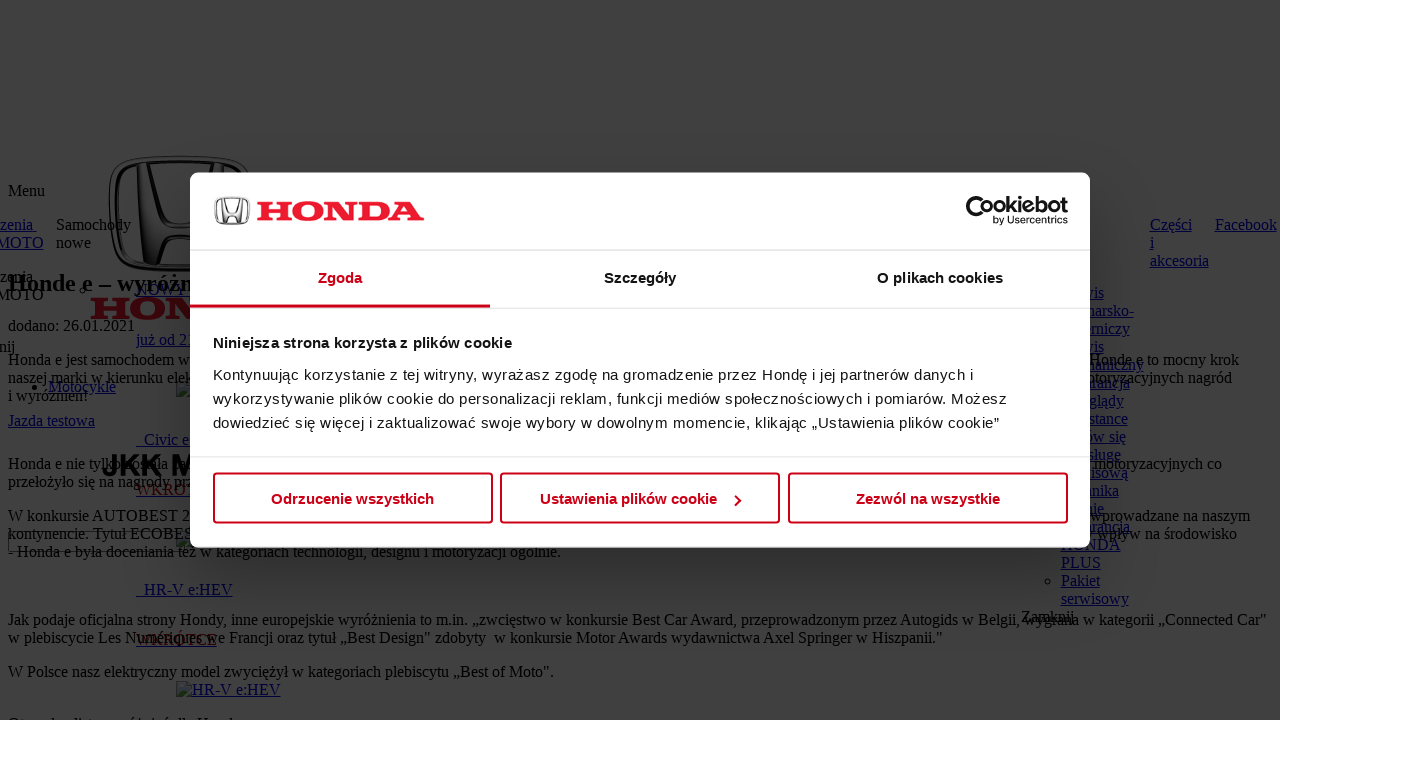

--- FILE ---
content_type: text/html; charset=UTF-8
request_url: https://honda.jkk.com.pl/pl/samochody/nasza-firma/aktualnosci/10038-honde-e-wyrozniany-elektryk.html
body_size: 7466
content:
<!DOCTYPE html PUBLIC "-//W3C//DTD XHTML 1.0 Strict//EN"
"http://www.w3.org/TR/xhtml1/DTD/xhtml1-strict.dtd">
<html xmlns="http://www.w3.org/1999/xhtml" xml:lang="pl" lang="pl">
<head>
<title>Honde e – wyróżniany elektryk:  Honda JKK Moto Katowice - Honda dealer</title>
<meta name="viewport" content="width=device-width, user-scalable=0, minimum-scale=1.0" />
<meta http-equiv="Content-Type" content="text/html; charset=UTF-8" />
<meta name="language" content="pl" />
<meta name="description" content="Honde e – wyróżniany elektryk, którego możecie poznać w salonie Honda JKK MOTO w Katowicach" />
<meta name="keywords" content="" />
<meta name="robots" content="all" />
<meta name="author" content="Honda Poland" />
<script id="Cookiebot" src="https://consent.cookiebot.com/uc.js" data-cbid="2c757304-806d-4228-bdb8-be7f14626f76" data-blockingmode="auto" type="text/javascript"></script>
<base href="https://honda.jkk.com.pl/" />
<link media="screen" rel="stylesheet" type="text/css" href="https://honda.jkk.com.pl/public/css/all.min.css?20120706" />
<link rel="stylesheet" type="text/css" href="https://honda.jkk.com.pl/public/css/app.css" media="all" />
<link rel="stylesheet" type="text/css" href="https://honda.jkk.com.pl/public/css/app-fix.css" media="all" />
<link rel="stylesheet" type="text/css" href="https://honda.jkk.com.pl/public/css/fancybox-fix.css" media="all" />
<link rel="stylesheet" type="text/css" href="https://honda.jkk.com.pl/public/menu2021/menu.css" media="all" />
<!-- Google Tag Manager -->
<script>(function(w,d,s,l,i){w[l]=w[l]||[];w[l].push({'gtm.start':
new Date().getTime(),event:'gtm.js'});var f=d.getElementsByTagName(s)[0],
j=d.createElement(s),dl=l!='dataLayer'?'&l='+l:'';j.async=true;j.src=
'https://www.googletagmanager.com/gtm.js?id='+i+dl;f.parentNode.insertBefore(j,f);
})(window,document,'script','dataLayer','GTM-NL2VMQ8');</script>
<!-- End Google Tag Manager -->
<script type="text/javascript" src="https://honda.jkk.com.pl/public/js/all.min.js?v=20160712"></script>
<link rel="icon" type="image/x-icon" href="https://honda.jkk.com.pl/public/images/favicons/favicon.png" />
<link rel="shortcut icon" type="image/x-icon" href="https://honda.jkk.com.pl/public/images/favicons/favicon.png" />
<script type="text/javascript" src="https://maps.google.com/maps/api/js?key=AIzaSyDnA6ORhwzCaHTJPwN4u83kZgeLq5Iaohc"></script>
<script type="text/javascript">
		var base_url='https://honda.jkk.com.pl/';
	var lang='pl';
	var motorbikes_dealer='samochody'
	var server='https://api-site.honda.pl/'
	//]]>
	</script>
<link rel="stylesheet" href="https://honda.jkk.com.pl/public/css/screen_jkk-moto.css" type="text/css" media="screen" />
<link rel="alternate" type="application/rss+xml" title="Honda - RSS" href="https://honda.jkk.com.pl/pl/samochody/rss.html" />
</head>
<body class="nasza-firma-aktualnosci" xml:lang="pl" id="Cars" style="padding-top:116px">
<!-- Google Tag Manager (noscript) -->
<noscript><iframe src="https://www.googletagmanager.com/ns.html?id=GTM-NL2VMQ8"
height="0" width="0" style="display:none;visibility:hidden"></iframe></noscript>
<!-- End Google Tag Manager (noscript) -->
<!-- Global site tag (gtag.js) - Google Analytics -->
<script async src="https://www.googletagmanager.com/gtag/js?id=UA-61218274-1"></script>
<script>
	  window.dataLayer = window.dataLayer || [];
	  function gtag(){dataLayer.push(arguments);}
	  gtag('js', new Date());

	  gtag('config', 'UA-61218274-1');
	</script>
<header class="section--header">
<div class="primary--header--menu">
<div class="inner">
<div class="logo">
<a href="https://honda.jkk.com.pl/pl/samochody.html" title="Samochody Honda">
<img src="https://honda.jkk.com.pl/public/img/logo-cars.png" alt="Samochody Honda" />
</a>
</div>
<div class="dealer-type">
<ul class="dealer-type__items">
<li class="dealer-type__item dealer-type__item--motorbikes">
<a href="https://honda.jkk.com.pl/pl/motocykle.html" title="Motocykle Honda">Motocykle</a>
</li>
</ul>
</div>
<div class="dealer-test-drive">
<a href="pl/samochody/umow-sie-na-jazde-probna" class="ico-wheel">Jazda testowa</a>
</div>
<div class="dealer-logo">
<a href="/">
<img src="https://honda.jkk.com.pl//upload/jkk-moto/mainpage/dealer_logo-201104281212.jpg" alt="dealer_logo-201104281212.jpg" />
</a>
</div>
<div class="search-form">
<form action="https://honda.jkk.com.pl/pl/samochody/wyszukiwarka.html" method="post">
<input class="field--input" type="text" class="main-input" name="search" id="main-search"  />
<input class="btn" type="submit" id="main-searcher-submit" value="" />
</form>
</div>
</div>
</div>
<style>
.goToFirstState {
background: #00803e none repeat scroll 0 0;
border: 0 none;
border-radius: 0;
float: left;
height: 65px;
margin: 0;
overflow: hidden;
position: relative;
transition: background 0.2s ease 0s;
width: 32px;
margin-right: 20px;
}
.goToFirstState:before {
color: #fff;
content: '\e00b';
font-family: "glyphs14";
font-size: 33px;
font-weight: bold;
left: -2px;
letter-spacing: 0;
line-height: 1;
overflow: hidden;
position: absolute;
text-decoration: none;
top: 17px;
vertical-align: top;
width: 32px;
}
.js__parents .nav--header__menu--submenu--models__item:last-child {
display:none;
}
</style>
<div class="secondary--header--menu">
<nav class="nav--header">
<div class="inner">
<span id="rwd-menu" href="#">
Menu
<span class="lines">
<span class="line-one"></span>
<span class="line-two"></span>
<span class="line-three"></span>
</span>
</span>
<ul class="nav--header__menu">
<li class="nav--header__menu--parent  nav--header__menu--parent__count--split">
<a class="" href="https://honda.jkk.com.pl/pl/samochody/ogloszenia-otomoto.html">Ogłoszenia<span>&nbsp;</span><br>OTOMOTO</a>
<div class="nav--header__menu--submenu js__submenu">
<p class="page--name">
Ogłoszenia OTOMOTO
</p>
<ul class="nav--header__menu--submenu__items">
<li class="nav--header__menu--submenu__item">
<a href="javascript:;"></a>
</li>
</ul>
<div class="menu--buttons">
<span class="btn--close js__btn--close--submenu">
Zamknij
</span>
</div>
</div>
</li>
<li class="nav--header__menu--parent with--submenu js__with--submenu  nav--header__menu--parent__count--split">
<a class=" noPointer" style="cursor:pointer">Samochody<span>&nbsp;</span><br>nowe</a>
<div class="nav--header__menu--submenu nav--header__menu--submenu--models js__submenu">
<!-- MENU CARS -->
<ul class="nav--header__menu--submenu__items nav--header__menu--submenu__items--models">
<li class="nav--header__menu--submenu__item nav--header__menu--submenu__item--models">
<ul class="nav--header__menu--submenu--models__items">
<li class="nav--header__menu--submenu--models__item menu-model-item">
<a href="https://honda.jkk.com.pl/pl/samochody/samochody-nowe/modele/prelude-ehev.html">
<p class="model--name">
<span>Nowy</span>
Prelude <b class="eHEV">e:HEV</b>
<!--
-->
</p>
<p class="model--price">
już od 214 500 PLN
</p>
<!-- LABEL -->
<!-- LABEL:END -->
<figure>
<img src="https://api-site.honda.pl/upload/honda_page/2025-prelude-ehev.png" alt="Prelude e:HEV" data-id="2311" />
</figure>
</a>
</li>
<li class="nav--header__menu--submenu--models__item menu-model-item">
<a href="https://honda.jkk.com.pl/pl/samochody/samochody-nowe/modele/civic-e-hev.html">
<p class="model--name">
<span>&nbsp;</span>
Civic <b class="eHEV">e:HEV</b>
<!--
-->
</p>
<p class="model--price">
<b class="text-red font-weight-normal">WKRÓTCE</b>
</p>
<!-- LABEL -->
<!-- LABEL:END -->
<figure>
<img src="https://api-site.honda.pl/upload/honda_page/" alt="Civic e:HEV" data-id="2519" />
</figure>
</a>
</li>
<li class="nav--header__menu--submenu--models__item menu-model-item">
<a href="https://honda.jkk.com.pl/pl/samochody/samochody-nowe/modele/hr-v-hybrid.html">
<p class="model--name">
<span>&nbsp;</span>
HR-V <b class="eHEV">e:HEV</b>
<!--
-->
</p>
<p class="model--price">
<b class="text-red font-weight-normal">WKRÓTCE</b>
</p>
<!-- LABEL -->
<!-- LABEL:END -->
<figure>
<img src="https://api-site.honda.pl/upload/honda_page/" alt="HR-V e:HEV" data-id="2493" />
</figure>
</a>
</li>
<li class="nav--header__menu--submenu--models__item menu-model-item">
<a href="https://honda.jkk.com.pl/pl/samochody/samochody-nowe/modele/cr-v-hybrid-2023.html">
<p class="model--name">
<span>Nowy</span>
CR-V <b class="eHEV">e:HEV</b>
<!--
-->
</p>
<p class="model--price">
<b class="text-red font-weight-normal">WKRÓTCE</b>
</p>
<!-- LABEL -->
<!-- LABEL:END -->
<figure>
<img src="https://api-site.honda.pl/upload/honda_page/2019-cr-v-hybrid.png" alt="CR-V e:HEV" data-id="2532" />
</figure>
</a>
</li>
<li class="nav--header__menu--submenu--models__item menu-model-item">
<a href="https://honda.jkk.com.pl/pl/samochody/samochody-nowe/modele/cr-v-ephev-2023.html">
<p class="model--name">
<span>&nbsp;</span>
CR-V <b class="eHEV">e:PHEV</b>
<!--
-->
</p>
<p class="model--price">
<b class="text-red font-weight-normal">WKRÓTCE</b>
</p>
<!-- LABEL -->
<!-- LABEL:END -->
<figure>
<img src="https://api-site.honda.pl/upload/honda_page/" alt="CR-V e:PHEV" data-id="2538" />
</figure>
</a>
</li>
<li class="nav--header__menu--submenu--models__item menu-model-item">
<a href="https://honda.jkk.com.pl/pl/samochody/samochody-nowe/modele/zrv-hybid-2023.html">
<p class="model--name">
<span>Nowy</span>
ZR-V <b class="eHEV">e:HEV</b>
<!--
-->
</p>
<p class="model--price">
<b class="text-red font-weight-normal">WKRÓTCE</b>
</p>
<!-- LABEL -->
<!-- LABEL:END -->
<figure>
<img src="https://api-site.honda.pl/upload/honda_page/" alt="ZR-V e:HEV" data-id="2534" />
</figure>
</a>
</li>
<li class="nav--header__menu--submenu--models__item menu-model-item">
<a href="https://honda.jkk.com.pl/pl/samochody/samochody-nowe/modele/jazz-hybrid.html">
<p class="model--name">
<span>&nbsp;</span>
Jazz <b class="eHEV">e:HEV</b>
<!--
-->
</p>
<p class="model--price">
już od 95 900 PLN
</p>
<!-- LABEL -->
<!-- LABEL:END -->
<figure>
<img src="https://api-site.honda.pl/upload/honda_page/jazz_navigation.png" alt="Jazz e:HEV" data-id="2473" />
</figure>
</a>
</li>
<li class="nav--header__menu--submenu--models__item menu-model-item">
<a href="https://honda.jkk.com.pl/pl/samochody/samochody-nowe/modele/eny1-2023.html">
<p class="model--name">
<span>Nowy</span>
<b class="eHEV">e:Ny1</b>
<!--
-->
</p>
<p class="model--price">
<b class="text-red font-weight-normal">WKRÓTCE</b>
</p>
<!-- LABEL -->
<!-- LABEL:END -->
<figure>
<img src="https://api-site.honda.pl/upload/honda_page/" alt="e:Ny1" data-id="2536" />
</figure>
</a>
</li>
<li class="nav--header__menu--submenu--models__item menu-model-item">
<a href="https://honda.jkk.com.pl/pl/samochody/samochody-nowe/modele/civic-type-r.html">
<p class="model--name">
<span>&nbsp;</span>
Civic Type R
<!--
-->
</p>
<p class="model--price">
już od 171 200 PLN
</p>
<!-- LABEL -->
<!-- LABEL:END -->
<figure>
<img src="https://api-site.honda.pl/upload/honda_page/2020-civic-type-r.png" alt="Civic Type R" data-id="1941" />
</figure>
</a>
</li>
</ul>
</li>
</ul>
<ul class="nav--header__menu--submenu__items nav--header__menu--submenu__items--pages">
<li class="nav--header__menu--submenu__item">
<a href="https://honda.jkk.com.pl/pl/samochody/samochody-nowe/cenniki.html">Cenniki </a>
</li>
<li class="nav--header__menu--submenu__item">
<a href="https://honda.jkk.com.pl/pl/samochody/samochody-nowe/umow-sie-na-jazde-probna.html">Umów się na jazdę próbną </a>
</li>
<li class="nav--header__menu--submenu__item">
<a href="https://honda.jkk.com.pl/pl/samochody/samochody-nowe/najnowsze-promocje.html">Najnowsze promocje</a>
</li>
<li class="nav--header__menu--submenu__item">
<a href="https://honda.jkk.com.pl/pl/samochody/samochody-nowe/samochody-wycofane-z-eksploatacji.html">Samochody wycofane z eksploatacji</a>
</li>
<li class="nav--header__menu--submenu__item">
<a href="https://honda.jkk.com.pl/pl/samochody/samochody-nowe/nowy-test-wltp.html">Nowy test WLTP</a>
</li>
<li class="nav--header__menu--submenu__item">
<a href="https://honda.jkk.com.pl/pl/samochody/samochody-nowe/wkrotce.html">Wkrótce</a>
</li>
<li class="nav--header__menu--submenu__item">
<a href="https://honda.jkk.com.pl/pl/samochody/samochody-nowe/gwarancje.html">Gwarancje</a>
</li>
<li class="nav--header__menu--submenu__item">
<a href="https://honda.jkk.com.pl/pl/samochody/samochody-nowe/ruszaj-w-przyszlosc.html">RUSZAJ W PRZYSZŁOŚĆ</a>
</li>
<li class="nav--header__menu--submenu__item">
<a href="https://honda.jkk.com.pl/pl/samochody/samochody-nowe/honda-evhc.html">Honda eVHC</a>
</li>
<li class="nav--header__menu--submenu__item">
<a href="https://honda.jkk.com.pl/pl/samochody/samochody-nowe/akcja-serwisowa-kwiecien-2020.html">AKCJA SERWISOWA WIOSNA 2020</a>
</li>
<li class="nav--header__menu--submenu__item">
<a href="https://honda.jkk.com.pl/pl/samochody/samochody-nowe/honda-sensing.html">Honda Sensing</a>
</li>
<li class="nav--header__menu--submenu__item">
<a href="https://honda.jkk.com.pl/pl/samochody/samochody-nowe/kola-zimowe.html">Koła zimowe</a>
</li>
<li class="nav--header__menu--submenu__item">
<a href="https://honda.jkk.com.pl/pl/samochody/samochody-nowe/pakiety-serwisowe.html">Pakiety serwisowe</a>
</li>
<li class="nav--header__menu--submenu__item">
<a href="https://honda.jkk.com.pl/pl/samochody/samochody-nowe/rodzina-suvow.html">Rodzina suvów</a>
</li>
<li class="nav--header__menu--submenu__item">
<a href="https://honda.jkk.com.pl/pl/samochody/samochody-nowe/konfigurator-honda.html">Konfigurator</a>
</li>
</ul>										<!-- MENU CARS : END -->
<div class="menu--buttons">
<span class="btn--close js__btn--close--submenu">
Zamknij
</span>
</div>
</div>
</li>
<li class="nav--header__menu--parent  nav--header__menu--parent__count--split">
<a class="" href="https://honda.jkk.com.pl/pl/samochody/samochody-od-reki.html">Samochody<br>od ręki</a>
</li>
<li class="nav--header__menu--parent with--submenu js__with--submenu ">
<a class=" noPointer" style="cursor:pointer">Promocje</a>
<div class="nav--header__menu--submenu js__submenu">
<p class="page--name">
Promocje
</p>
<ul class="nav--header__menu--submenu__items">
<li class="nav--header__menu--submenu__item">
<a href="https://honda.jkk.com.pl/pl/samochody/promocje/promocje-na-modele.html">Promocje na modele </a>
</li>
<li class="nav--header__menu--submenu__item">
<a href="https://honda.jkk.com.pl/pl/samochody/promocje/promocje-na-serwis-czesci-i-akcesoria.html">Promocje na serwis, części i akcesoria</a>
</li>
</ul>
<div class="menu--buttons">
<span class="btn--close js__btn--close--submenu">
Zamknij
</span>
</div>
</div>
</li>
<li class="nav--header__menu--parent  nav--header__menu--parent__count--split">
<a class="" href="https://honda.jkk.com.pl/pl/samochody/samochody-uzywane.html">Samochody<span>&nbsp;</span><br>używane</a>
</li>
<li class="nav--header__menu--parent ">
<a class="" href="https://honda.jkk.com.pl/pl/samochody/akcesoria.html">Akcesoria</a>
</li>
<li class="nav--header__menu--parent  nav--header__menu--parent__count--split">
<a class="" href="https://honda.jkk.com.pl/pl/samochody/technologie-hybrydowe.html">Technologie<span>&nbsp;</span><br>Hybrydowe</a>
</li>
<li class="nav--header__menu--parent with--submenu js__with--submenu ">
<a class=" noPointer" style="cursor:pointer">Finansowanie</a>
<div class="nav--header__menu--submenu js__submenu">
<p class="page--name">
Finansowanie
</p>
<ul class="nav--header__menu--submenu__items">
<li class="nav--header__menu--submenu__item">
<a href="https://honda.jkk.com.pl/pl/samochody/finansowanie/kredyt-i-leasing.html">Kredyt i leasing  </a>
</li>
<li class="nav--header__menu--submenu__item">
<a href="https://honda.jkk.com.pl/pl/samochody/finansowanie/ubezpieczenie.html">Ubezpieczenie</a>
</li>
</ul>
<div class="menu--buttons">
<span class="btn--close js__btn--close--submenu">
Zamknij
</span>
</div>
</div>
</li>
<li class="nav--header__menu--parent with--submenu js__with--submenu ">
<a class=" noPointer" style="cursor:pointer">Serwis</a>
<div class="nav--header__menu--submenu js__submenu">
<p class="page--name">
Serwis
</p>
<ul class="nav--header__menu--submenu__items">
<li class="nav--header__menu--submenu__item">
<a href="https://honda.jkk.com.pl/pl/samochody/serwis/serwis-blacharsko-lakierniczy.html">Serwis blacharsko-lakierniczy</a>
</li>
<li class="nav--header__menu--submenu__item">
<a href="https://honda.jkk.com.pl/pl/samochody/serwis/serwis-mechaniczny.html">Serwis mechaniczny</a>
</li>
<li class="nav--header__menu--submenu__item">
<a href="https://honda.jkk.com.pl/pl/samochody/serwis/gwarancja.html">Gwarancja </a>
</li>
<li class="nav--header__menu--submenu__item">
<a href="https://honda.jkk.com.pl/pl/samochody/serwis/przeglady.html">Przeglądy </a>
</li>
<li class="nav--header__menu--submenu__item">
<a href="https://honda.jkk.com.pl/pl/samochody/serwis/assistance.html">Assistance </a>
</li>
<li class="nav--header__menu--submenu__item">
<a href="https://honda.jkk.com.pl/pl/samochody/serwis/umow-sie-na-usluge-serwisowa.html">Umów się na usługę serwisową</a>
</li>
<li class="nav--header__menu--submenu__item">
<a href="https://honda.jkk.com.pl/pl/samochody/serwis/technika.html">Technika </a>
</li>
<li class="nav--header__menu--submenu__item">
<a href="https://honda.jkk.com.pl/pl/samochody/serwis/opinie.html">Opinie</a>
</li>
<li class="nav--header__menu--submenu__item">
<a href="https://honda.jkk.com.pl/pl/samochody/serwis/gwarancja-honda-plus.html">Gwarancja HONDA PLUS</a>
</li>
<li class="nav--header__menu--submenu__item">
<a href="https://honda.jkk.com.pl/pl/samochody/samochody-nowe/pakiety-serwisowe.html">Pakiet serwisowy</a>
</li>
</ul>
<div class="menu--buttons">
<span class="btn--close js__btn--close--submenu">
Zamknij
</span>
</div>
</div>
</li>
<li class="nav--header__menu--parent  nav--header__menu--parent__count--split">
<a class="" href="https://honda.jkk.com.pl/pl/samochody/czesci-i-akcesoria.html">Części<br>i akcesoria</a>
</li>
<li class="nav--header__menu--parent ">
<a class="" href="https://honda.jkk.com.pl/pl/samochody/facebook.html">Facebook</a>
</li>
<li class="nav--header__menu--parent last with--submenu js__with--submenu  nav--header__menu--parent__count--split">
<a class=" on noPointer" style="cursor:pointer">Nasza<span>&nbsp;</span><br>firma</a>
<div class="nav--header__menu--submenu js__submenu">
<p class="page--name">
Nasza firma
</p>
<ul class="nav--header__menu--submenu__items">
<li class="nav--header__menu--submenu__item">
<a href="https://honda.jkk.com.pl/pl/samochody/nasza-firma/aktualnosci.html">Aktualności</a>
</li>
<li class="nav--header__menu--submenu__item">
<a href="https://honda.jkk.com.pl/pl/samochody/nasza-firma/nasza-firma.html">Nasza firma</a>
</li>
<li class="nav--header__menu--submenu__item">
<a href="https://honda.jkk.com.pl/pl/samochody/nasza-firma/kariera.html">Kariera </a>
</li>
<li class="nav--header__menu--submenu__item">
<a href="https://honda.jkk.com.pl/pl/samochody/nasza-firma/kontakt.html">Kontakt </a>
</li>
</ul>
<div class="menu--buttons">
<span class="btn--close js__btn--close--submenu">
Zamknij
</span>
</div>
</div>
</li>
</ul>
</div>
</nav>
</div>
</header>
<section class="section section--news-item">
<div class="inner">
<h1>
Honde e – wyróżniany elektryk
</h1>
<p class="datetime">dodano: 26.01.2021</p>
<div class="block--content">
<div class="content">
<p>Honda e&nbsp;jest samochodem wyjątkowym pod wieloma względami. To zamknięte w&nbsp;bryle auta nowoczesne technologie i&nbsp;rozwiązania a&nbsp;także całkowicie elektryczny napęd. Honde e&nbsp;to mocny krok naszej marki w&nbsp;kierunku elektryfikacji całej gamy oferowanych w&nbsp;Europie a&nbsp;tym samym w&nbsp;Polsce modeli.  Nic dziwnego, że model w&nbsp;krótkim czasie doczekał się wielu motoryzacyjnych nagród i&nbsp;wyróżnień!</p>
<p> </p>
<p>Honda e&nbsp;nie tylko została zauważona przez Klientów i&nbsp;fanów motoryzacji, którzy docenili m.in. design retro tego elektryka. Nasz model zrobił wrażenie na jury konkursów motoryzacyjnych co przełożyło się na nagrody przyznane najnowszemu modelowi Hondy.</p>
<p>W konkursie AUTOBEST 2021, Honda e&nbsp;tryumfowała z&nbsp;tytułem ECOBEST. To cenne wyróżnienie przyznawane jest za produkty ekologiczne, projekty oraz technologie wprowadzane na naszym kontynencie. Tytuł ECOBEST to najnowszy z&nbsp;tytułów nagród przyznanych Hondzie e&nbsp;w&nbsp;ostatnim czasie. Nasz elektryczny model został doceniony nie tylko za pozytywny wpływ na środowisko -&nbsp;Honda e&nbsp;była doceniania też w&nbsp;kategoriach technologii, designu i&nbsp;motoryzacji ogólnie.</p>
<p> </p>
<p>Jak podaje oficjalna strony Hondy, inne europejskie wyróżnienia to m.in. „zwcięstwo w&nbsp;konkursie Best Car Award, przeprowadzonym przez Autogids w&nbsp;Belgii, wygrana w&nbsp;kategorii „Connected Car" w&nbsp;plebiscycie Les Numériques we Francji oraz tytuł „Best Design" zdobyty  w&nbsp;konkursie Motor Awards wydawnictwa Axel Springer w&nbsp;Hiszpanii."</p>
<p>W Polsce nasz elektryczny model zwyciężył w&nbsp;kategoriach plebiscytu „Best of Moto".</p>
<p><br />Oto pełna lista wyróżnień dla Hondy e:</p>
<ul>
<li>AUTOBEST 2021 -&nbsp;tytuł ECOBEST (Europa)</li>
<li>German Car of the Year 2021 -&nbsp;nagroda główna oraz wygrana w&nbsp;kategorii 'New Energy' (Niemcy)</li>
<li>Red Dot Design -&nbsp;tytuły ‘Red Dot: Best of the Best Car Design' oraz 'Smart Product' (Europa)</li>
<li>Motor Awards 2020 -&nbsp;'City /&nbsp;Small Car of the Year' (News International WB)</li>
<li>Best Car -&nbsp;tytuł ‘Best Car Tech' (Autocar, UK)</li>
<li>Best Car -&nbsp;wygrana w&nbsp;kategorii ‘Small Electric' (Autogids, Belgia)</li>
<li>EuroCarBody Awards 2020 -&nbsp;zwycięstwo w&nbsp;kategorii ‘Volume Segment' (Niemcy)</li>
<li>Digital Star 2020-2021 -&nbsp;wygrana w&nbsp;kategorii ‘Connected Car' (Les Numériques, Francja)</li>
<li>Motor Awards -&nbsp;tytuł ‘Best Design' (Axel Springer, Hiszpania)</li>
<li>Denmark Car of the Year 2021 -&nbsp;wygrana w&nbsp;kategoriach ‘The Innovation' oraz ‘The Car-Joy' (Dania)</li>
<li>The Best of Moto: zwycięstwo w&nbsp;kategoriach ‘Napęd Alternatywny' oraz ‘Design' (moto.pl, Polska)</li>
<li>Automobil Awards: zwycięstwo w&nbsp;kategorii ‘Design' (Motul, Francja)</li>
<li>2020 TopGear.com Awards: tytuł ‘City Car of the Year' (UK)</li>
<li>‘Best Cars of 2020' -&nbsp;nagroda od Vezess.hu (Węgry)</li>
</ul>
<p> </p>
<p>Wystarczy jeden rzut oka na Hondę e&nbsp;aby zobaczyć, że ten model wyznacza nowe standardy dla współczesnego projektowania samochodów, zwłaszcza w&nbsp;gamie miejskich elektryków a&nbsp;także zaawansowanej e-mobilności. Tę tezę potwierdzają przyznane wyróżnienia z&nbsp;wielu krajów.  Honda e&nbsp;to model bardzo funkcjonalny, minimalistyczny a&nbsp;równocześnie elegancki i&nbsp;wygodny. </p>
<p> </p>
<p>W sferze cyfrowej daje kierowcy jak i&nbsp;pasażerom bardzo szerokie możliwości wykorzystania potencjały samochodu i&nbsp;łączności online.</p>
<p>Każdego, kto chce poznać ten rewolucyjny model zapraszamy do salonu Honda JKK MOTO w&nbsp;Katowicach. Z&nbsp;chęcią zaprezentujemy możliwości Hondy e&nbsp;a&nbsp;także zaproponujemy jazdę&nbsp;próbną!</p>
</div>
</div>
</div>
</section>
<ul id="breadcrumb">
<li><a href="./">Https://honda.jkk.com.pl strona główna</a> &gt;</li>
<li><a href="javascript:;">Nasza firma</a>  &gt;</li>
<li class="last"><a href="https://honda.jkk.com.pl/pl/samochody/nasza-firma/aktualnosci.html">Aktualności</a> </li>
</ul>
<footer class="section--footer">
<div class="inner">
<p class="button top">
<a id="goToTop" href="#">Powrót do początku</a>
</p>
<div class="footer">
<div class="inner clearfix">
<div class="column column-icons">
<ul class="clearfix">
<li class="test-drive"><a href="https://honda.jkk.com.pl/pl/samochody/umow-sie-na-jazde-probna.html"><i>&nbsp;</i><span>Jazda próbna</span></a></li>
<li class="catalog"><a href="https://honda.jkk.com.pl/pl/samochody/samochody-nowe/cenniki.html"><i>&nbsp;</i><span>Cenniki</span></a></li>
</ul>
</div>
<div class="columns--multi">
<div class="column column-links">
<h2>
Ogłoszenia OTOMOTO
</h2>
<ul class="sub clearfix">
</ul><!-- /sub -->
<ul class="sub clearfix">
</ul><!-- /sub -->
</div><!-- /col -->
<div class="column column-links">
<h2>
Samochody nowe
</h2>
<ul class="sub clearfix">
<li><a href="https://honda.jkk.com.pl/pl/samochody/samochody-nowe/modele.html" title="Modele"><span>Modele</span></a></li>
<li><a href="https://honda.jkk.com.pl/pl/samochody/samochody-nowe/cenniki.html" title="Cenniki "><span>Cenniki </span></a></li>
<li><a href="https://honda.jkk.com.pl/pl/samochody/samochody-nowe/umow-sie-na-jazde-probna.html" title="Umów się na jazdę próbną "><span>Umów się na jazdę próbną </span></a></li>
<li><a href="https://honda.jkk.com.pl/pl/samochody/samochody-nowe/najnowsze-promocje.html" title="Najnowsze promocje"><span>Najnowsze promocje</span></a></li>
<li><a href="https://honda.jkk.com.pl/pl/samochody/samochody-nowe/samochody-wycofane-z-eksploatacji.html" title="Samochody wycofane z eksploatacji"><span>Samochody wycofane z eksploatacji</span></a></li>
<li><a href="https://honda.jkk.com.pl/pl/samochody/samochody-nowe/nowy-test-wltp.html" title="Nowy test WLTP"><span>Nowy test WLTP</span></a></li>
<li><a href="https://honda.jkk.com.pl/pl/samochody/samochody-nowe/wkrotce.html" title="Wkrótce"><span>Wkrótce</span></a></li>
<li><a href="https://honda.jkk.com.pl/pl/samochody/samochody-nowe/gwarancje.html" title="Gwarancje"><span>Gwarancje</span></a></li>
<li><a href="https://honda.jkk.com.pl/pl/samochody/samochody-nowe/ruszaj-w-przyszlosc.html" title="RUSZAJ W PRZYSZŁOŚĆ"><span>RUSZAJ W PRZYSZŁOŚĆ</span></a></li>
<li><a href="https://honda.jkk.com.pl/pl/samochody/samochody-nowe/honda-evhc.html" title="Honda eVHC"><span>Honda eVHC</span></a></li>
<li><a href="https://honda.jkk.com.pl/pl/samochody/samochody-nowe/akcja-serwisowa-kwiecien-2020.html" title="AKCJA SERWISOWA WIOSNA 2020"><span>AKCJA SERWISOWA WIOSNA 2020</span></a></li>
<li><a href="https://honda.jkk.com.pl/pl/samochody/samochody-nowe/honda-sensing.html" title="Honda Sensing"><span>Honda Sensing</span></a></li>
<li><a href="https://honda.jkk.com.pl/pl/samochody/samochody-nowe/kola-zimowe.html" title="Koła zimowe"><span>Koła zimowe</span></a></li>
<li><a href="https://honda.jkk.com.pl/pl/samochody/samochody-nowe/pakiety-serwisowe.html" title="Pakiety serwisowe"><span>Pakiety serwisowe</span></a></li>
<li><a href="https://honda.jkk.com.pl/pl/samochody/samochody-nowe/rodzina-suvow.html" title="Rodzina suvów"><span>Rodzina suvów</span></a></li>
<li><a href="https://honda.jkk.com.pl/pl/samochody/samochody-nowe/konfigurator-honda.html" title="Konfigurator"><span>Konfigurator</span></a></li>
</ul><!-- /sub -->
</div><!-- /col -->
<div class="column column-links">
<h2>
<a href="https://honda.jkk.com.pl/pl/samochody/samochody-od-reki.html" title="Samochody od ręki">Samochody od ręki</a>
</h2>
</div><!-- /col -->
<div class="column column-links">
<h2>
Promocje
</h2>
<ul class="sub clearfix">
<li><a href="https://honda.jkk.com.pl/pl/samochody/promocje/promocje-na-modele.html" title="Promocje na modele "><span>Promocje na modele </span></a></li>
<li><a href="https://honda.jkk.com.pl/pl/samochody/promocje/promocje-na-serwis-czesci-i-akcesoria.html" title="Promocje na serwis, części i akcesoria"><span>Promocje na serwis, części i akcesoria</span></a></li>
</ul><!-- /sub -->
</div><!-- /col -->
<div class="column column-links">
<h2>
<a href="https://honda.jkk.com.pl/pl/samochody/samochody-uzywane.html" title="Samochody używane">Samochody używane</a>
</h2>
</div><!-- /col -->
<div class="column column-links">
<h2>
<a href="https://honda.jkk.com.pl/pl/samochody/akcesoria.html" title="Akcesoria">Akcesoria</a>
</h2>
</div><!-- /col -->
<div class="column column-links">
<h2>
<a href="https://honda.jkk.com.pl/pl/samochody/technologie-hybrydowe.html" title="Technologie Hybrydowe">Technologie Hybrydowe</a>
</h2>
</div><!-- /col -->
<div class="column column-links">
<h2>
Finansowanie
</h2>
<ul class="sub clearfix">
<li><a href="https://honda.jkk.com.pl/pl/samochody/finansowanie/kredyt-i-leasing.html" title="Kredyt i leasing  "><span>Kredyt i leasing  </span></a></li>
<li><a href="https://honda.jkk.com.pl/pl/samochody/finansowanie/ubezpieczenie.html" title="Ubezpieczenie"><span>Ubezpieczenie</span></a></li>
</ul><!-- /sub -->
</div><!-- /col -->
<div class="column column-links">
<h2>
Serwis
</h2>
<ul class="sub clearfix">
<li><a href="https://honda.jkk.com.pl/pl/samochody/serwis/serwis-blacharsko-lakierniczy.html" title="Serwis blacharsko-lakierniczy"><span>Serwis blacharsko-lakierniczy</span></a></li>
<li><a href="https://honda.jkk.com.pl/pl/samochody/serwis/serwis-mechaniczny.html" title="Serwis mechaniczny"><span>Serwis mechaniczny</span></a></li>
<li><a href="https://honda.jkk.com.pl/pl/samochody/serwis/gwarancja.html" title="Gwarancja "><span>Gwarancja </span></a></li>
<li><a href="https://honda.jkk.com.pl/pl/samochody/serwis/przeglady.html" title="Przeglądy "><span>Przeglądy </span></a></li>
<li><a href="https://honda.jkk.com.pl/pl/samochody/serwis/assistance.html" title="Assistance "><span>Assistance </span></a></li>
<li><a href="https://honda.jkk.com.pl/pl/samochody/serwis/umow-sie-na-usluge-serwisowa.html" title="Umów się na usługę serwisową"><span>Umów się na usługę serwisową</span></a></li>
<li><a href="https://honda.jkk.com.pl/pl/samochody/serwis/technika.html" title="Technika "><span>Technika </span></a></li>
<li><a href="https://honda.jkk.com.pl/pl/samochody/serwis/opinie.html" title="Opinie"><span>Opinie</span></a></li>
<li><a href="https://honda.jkk.com.pl/pl/samochody/serwis/gwarancja-honda-plus.html" title="Gwarancja HONDA PLUS"><span>Gwarancja HONDA PLUS</span></a></li>
<li><a href="https://honda.jkk.com.pl/pl/samochody/samochody-nowe/pakiety-serwisowe.html" title="Pakiet serwisowy"><span>Pakiet serwisowy</span></a></li>
</ul><!-- /sub -->
</div><!-- /col -->
<div class="column column-links">
<h2>
<a href="https://honda.jkk.com.pl/pl/samochody/czesci-i-akcesoria.html" title="Części i akcesoria">Części i akcesoria</a>
</h2>
</div><!-- /col -->
<div class="column column-links">
<h2>
<a href="https://honda.jkk.com.pl/pl/samochody/facebook.html" title="Facebook">Facebook</a>
</h2>
</div><!-- /col -->
<div class="column column-links">
<h2>
Nasza firma
</h2>
<ul class="sub clearfix">
<li><a href="https://honda.jkk.com.pl/pl/samochody/nasza-firma/aktualnosci.html" title="Aktualności"><span>Aktualności</span></a></li>
<li><a href="https://honda.jkk.com.pl/pl/samochody/nasza-firma/nasza-firma.html" title="Nasza firma"><span>Nasza firma</span></a></li>
<li><a href="https://honda.jkk.com.pl/pl/samochody/nasza-firma/kariera.html" title="Kariera "><span>Kariera </span></a></li>
<li><a href="https://honda.jkk.com.pl/pl/samochody/nasza-firma/kontakt.html" title="Kontakt "><span>Kontakt </span></a></li>
</ul><!-- /sub -->
</div><!-- /col -->
<div class="column column-links">
<h2>
ZNAJDŹ NAS
</h2>
<ul class="sub clearfix">
<li><a class="facebook-ico" target="_blank" title="Facebook" href="https://www.facebook.com/HondaJKKMOTO/"><span>Facebook</span></a></li>
<li><a class="youtube-ico" target="_blank" title="YouTube" href="https://www.youtube.com/@Honda_JKK_MOTO_Slask"><span>YouTube</span></a></li>
</ul>
</div><!-- /col -->
</div>
</div>
<div class="inner">
<div class="the-power-of-dreams">
<div class="logo">
<img src="https://honda.jkk.com.pl//public/img/logos/honda-power-of-dreams.png">
</div>
</div>
</div>
</div>
</div>
</footer>
<script type="text/javascript">
        
        var flashvars = {
            xmlPath: "xml/menu_cars.xml",
            tabsXmlPath: "xml/tabs.xml",
            
            headerImage: "",
            headerUrl: ""
            
            
        };
        var params = {
            wmode: "transparent",
            menu: "false",
            scale: "noScale",
            allowScriptAccess: "always"
        };
		var attributes = {
		  id: "main-flash",
		  name: "main-flash"
		};
		swfobject.embedSWF("public/flash/index/dealersMenu.swf","main-flash", "100%", "281", "9.0.0", "public/flash/expressInstall.swf", flashvars, params, attributes);
		

			</script>
<!--<div id="cookies_allowed_message" style="display:none;">
<div class="cookies_text_1">
Serwis internetowy honda.jkk.com.pl wykorzystuje pliki cookies, które umożliwiają i ułatwiają Ci korzystanie z jego zasobów. <br>
Korzystając z serwisu <strong>wyrażasz jednocześnie zgodę</strong> na wykorzystanie plików cookies. Szczegółowe informacje znajdziesz w zakładce <a href="pl/samochody/polityka-prywatnosci">Polityka Prywatności.</a>
</div>
<div class="cookies_text_2">
<a href="#" id="cookies_allowed">nie pokazuj więcej tego powiadomienia</a>
</div>
<br>
<script type="text/javascript">
		/*
		$(document).ready(function() {
			if (!navigator.cookieEnabled) return $('#cookies_allowed_message').remove();

			if (getCookie('cookies_allowed') == 1) 
				return $('#cookies_allowed_message').remove();
			else
				$('#cookies_allowed_message').css('display','block');
			
			$('body').css('padding-bottom',85);
			
			function setCookie(c_name,value,exdays) {
				var exdate = new Date();
				exdate.setDate(exdate.getDate() + exdays);
				var c_value=escape(value) + ((exdays==null) ? "" : "; expires="+exdate.toUTCString());
				document.cookie=c_name + "=" + c_value;
			}
			function getCookie(c_name){
				var i,x,y,ARRcookies=document.cookie.split(";");
				for (i=0;i<ARRcookies.length;i++)
				{
				  x=ARRcookies[i].substr(0,ARRcookies[i].indexOf("="));
				  y=ARRcookies[i].substr(ARRcookies[i].indexOf("=")+1);
				  x=x.replace(/^\s+|\s+$/g,"");
				  if (x==c_name)
				    {
				    return unescape(y);
				    }
				  }
			}
			
			function checkCookie(c_name){
			    var cookieEnabled=(navigator.cookieEnabled)? true : false   
			    if (typeof navigator.cookieEnabled=="undefined" && !cookieEnabled){ 
			        document.cookie=c_name;
			        cookieEnabled=(document.cookie.indexOf("testcookie")!=-1)? true : false;
			    }
			    return (cookieEnabled)?true:showCookieFail();
			}
			
				
			$('#cookies_allowed').click(function(event) {
				event.preventDefault();
				setCookie('cookies_allowed',1,365);
				$('body').css('padding-bottom',0);
				
				$('#cookies_allowed_message').remove();
			});
		});
		*/
	</script>
</div>
-->
<script>
  $(function(){
	$(".downloadPDFPrice").click(function(){
		var $this = $(this);
		var modelName = $(this).attr("data-modelname");
		ga('send', 'event', 'pobranie', 'cennik', modelName);
	});
});
</script>
<!-- BEGIN callpage.io widget -->
<!-- IMPORTANT: Remove script below if you don't need support for older browsers. -->
<!-- <script>(function () {var script = document.createElement('script');script.src = 'https://cdnjs.cloudflare.com/ajax/libs/babel-polyfill/6.26.0/polyfill.min.js&#39;;script.async = false;document.head.appendChild(script);}())</script><script>var __cp = {"id":"mQJ3AU0WLYoagsqZImfrLpLX0dwZxncYrAagQEeVCS4","version":"1.1"};(function (window, document) {var cp = document.createElement('script');cp.type = 'text/javascript';cp.async = false;cp.src = "++cdn-widget.callpage.io+build+js+callpage.js".replace(/[+]/g, '/').replace(/[=]/g, '.');var s = document.getElementsByTagName('script')[0];s.parentNode.insertBefore(cp, s);if (window.callpage) {alert('You could have only 1 CallPage code on your website!');} else {window.callpage = function (method) {if (method == '__getQueue') {return this.methods;}else if (method) {if (typeof window.callpage.execute === 'function') {return window.callpage.execute.apply(this, arguments);}else {(this.methods = this.methods || []).push({arguments: arguments});}}};window.callpage.__cp = __cp;window.callpage('api.button.autoshow');}})(window, document);</script> -->
</body>
</html>

--- FILE ---
content_type: application/x-javascript
request_url: https://consentcdn.cookiebot.com/consentconfig/2c757304-806d-4228-bdb8-be7f14626f76/honda.jkk.com.pl/configuration.js
body_size: 261
content:
CookieConsent.configuration.tags.push({id:191027920,type:"script",tagID:"",innerHash:"",outerHash:"",tagHash:"8583702507614",url:"",resolvedUrl:"",cat:[4]});CookieConsent.configuration.tags.push({id:191027921,type:"script",tagID:"",innerHash:"",outerHash:"",tagHash:"4541820582910",url:"https://consent.cookiebot.com/uc.js",resolvedUrl:"https://consent.cookiebot.com/uc.js",cat:[1]});CookieConsent.configuration.tags.push({id:191027923,type:"script",tagID:"",innerHash:"",outerHash:"",tagHash:"99059979816",url:"https://www.googletagmanager.com/gtag/js?id=UA-61218274-1",resolvedUrl:"https://www.googletagmanager.com/gtag/js?id=UA-61218274-1",cat:[4]});CookieConsent.configuration.tags.push({id:191027927,type:"script",tagID:"",innerHash:"",outerHash:"",tagHash:"14563136499766",url:"https://honda.jkk.com.pl/public/js/app.js",resolvedUrl:"https://honda.jkk.com.pl/public/js/app.js",cat:[1]});CookieConsent.configuration.tags.push({id:191027945,type:"iframe",tagID:"",innerHash:"",outerHash:"",tagHash:"1784061992629",url:"https://www.youtube.com/embed/5MEjozkGGRI",resolvedUrl:"https://www.youtube.com/embed/5MEjozkGGRI",cat:[4]});CookieConsent.configuration.tags.push({id:191027951,type:"script",tagID:"",innerHash:"",outerHash:"",tagHash:"12113264625125",url:"https://honda.jkk.com.pl/etc/designs/honda/theme_inclusive/script/es6_modules/build/es6bundle.js",resolvedUrl:"https://honda.jkk.com.pl/etc/designs/honda/theme_inclusive/script/es6_modules/build/es6bundle.js",cat:[4,5]});CookieConsent.configuration.tags.push({id:191027954,type:"script",tagID:"",innerHash:"",outerHash:"",tagHash:"7309459014736",url:"https://honda.jkk.com.pl/etc/designs/honda/theme_inclusive/script/es6_modules/build/myaccountbundle.js",resolvedUrl:"https://honda.jkk.com.pl/etc/designs/honda/theme_inclusive/script/es6_modules/build/myaccountbundle.js",cat:[5]});